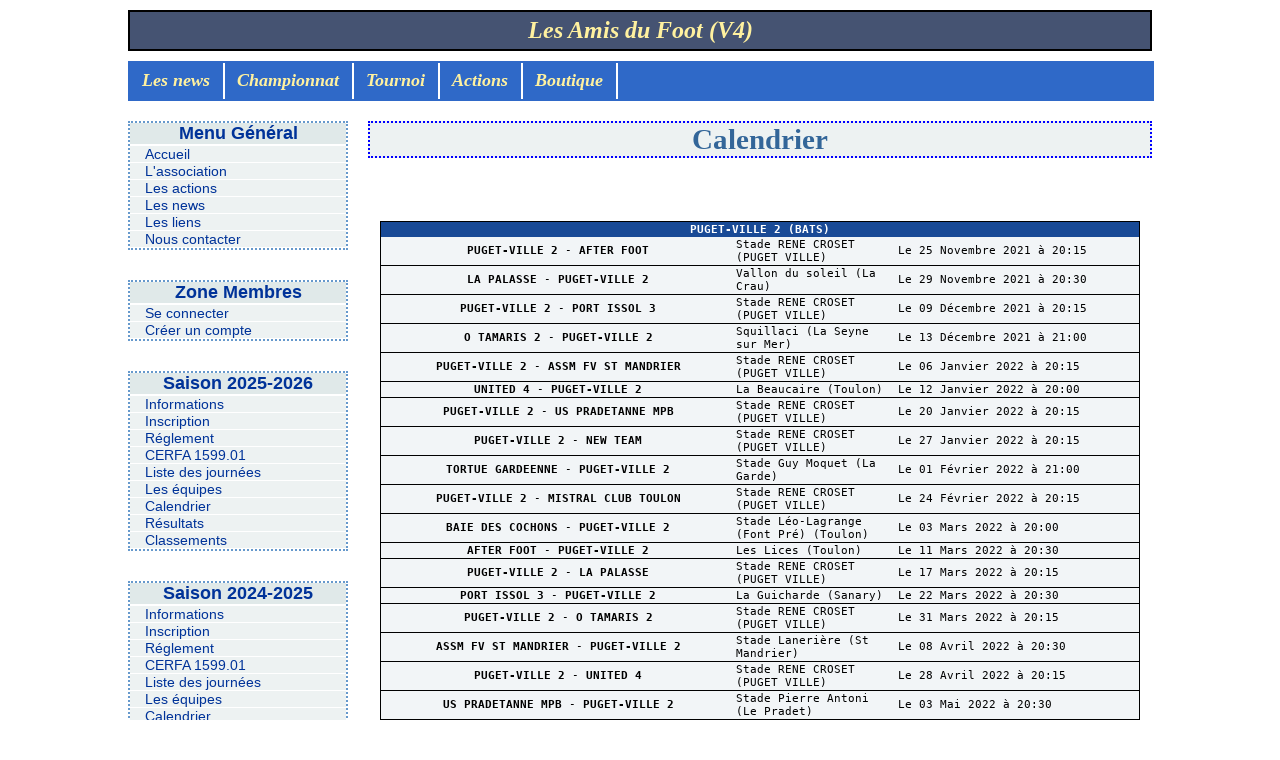

--- FILE ---
content_type: text/html
request_url: https://www.lesamisdufoot.com/v4.1/calendrier.php?id_equipe=1033
body_size: 2833
content:
<!DOCTYPE html PUBLIC "-//W3C//DTD XHTML 1.0 Strict//EN" "http://www.w3.org/TR/xhtml1/DTD/xhtml1-strict.dtd">
<html xmlns="http://www.w3.org/1999/xhtml" xml:lang="fr" lang="fr">
   <head>
       <title>Association les Amis du Foot ( les vieux crampons ) - V4.1</title>
        <meta http-equiv="content-type" content="text/html; charset=ISO-8859-1" />
		<meta name="keywords" content="Football V&#233;t&#233;rans Association Vieux Crampons Toulon Six-Fours Championnat" />
		<meta name="description" content="Site de l'association de football les vieux crampons" />
		<meta name="robots" content="all,index,follow" />
		<meta name="revisit-after" content="1 days" />
		<meta http-equiv="Cache-Control" content="no-cache" />
		<meta http-equiv="Pragma" content="no-cache" />
		<meta http-equiv="Content-language" content="fr" />
		
        <link href="interface/simple-1024.css" rel="stylesheet" type="text/css" />
        <link href="interface/championnat.css" rel="stylesheet" type="text/css" />
		<link href="interface/lightbox.css"    rel="stylesheet" type="text/css"  media="screen" />
		
		<script type="text/javaScript" src="veteran-script.js" ></script>
		<script type="text/javascript" src="prototype.js"></script>
		<script type="text/javascript" src="scriptaculous/scriptaculous.js?load=effects,builder"></script>
		<script type="text/javascript" src="lightbox.js"></script>
		
		
	</head>
			
    <body>
	<!-- gestion image de fond -->
	<!---
	<div id="bg_website">
		<table cellspacing="0" cellpadding="0">
			<tr>
				<td>
					<img alt="" src="interface/fond3.jpg">
				</td>
			</tr>
		</table>
	</div>
	--->
	<div id="v4_page">
	

<!--- Entete de la page -->
<div id="v4_header">
	<h1> Les Amis du Foot (V4) </h1>
</div> <!--- id="v4_header" -->

<!--- contenu -->


		<div id="colortab" class="ddcolortabs">
			<ul>
				<!--- <li><a href="http://www.evenementsportif-83.com"><span>Evenements</span></a></li> -->
				<li><a href="news.php?cat=all"><span>Les news</span></a></li>
				<li><a href="championnat-2025-2026.php"><span>Championnat</span></a></li>
				<li><a href="tournoi.php"><span>Tournoi</span></a></li>
				<li><a href="actions.php"><span>Actions</span></a></li>
				<li><a href="boutique2.php"><span>Boutique</span></a></li>
				<!--- <li><a href="voyage.php"><span>Voyages</span></a></li> -->
				<!--- <li><a href="bon_plan.php"><span>Les bons plans</span></a></li> -->
			</ul>

		</div>
		<div class="clr"></div>
	
<div id="v4_contenu">

	<!--- debut de la zone contenant les menu -->
	<div id="v4_contenu_menu">
	   <div class="v4_menu">
			<div class="v4_menu_titre">
				<h2>Menu Général</h2>
			</div>

			<div class="v4_menu_contenu">
				<ul>
					<li><a href="index.php">Accueil</a></li>
					<li><a href="association.php">L'association</a></li>
					<li><a href="actions.php">Les actions</a></li>
					<li><a href="news.php?cat=all">Les news</a></li>
					<li><a href="links.php">Les liens</a></li>
					<li><a href="contact.php">Nous contacter</a></li>
				</ul>
			</div>
		</div>
       <div class="v4_menu">
			<div class="v4_menu_titre">
				<h2>Zone Membres</h2>
			</div>

			<div class="v4_menu_contenu">
				<ul>
                <li><a href="compte.php?option=login">Se connecter</a></li>
                <li><a href="compte.php?option=create">Créer un compte</a></li>
				</ul>
			</div>
		</div>
        <div class="v4_menu">
			<div class="v4_menu_titre">
				<h2>Saison 2025-2026</h2>
			</div>
			<div class="v4_menu_contenu">
				<ul>
					<li><a href="championnat-2025-2026.php">Informations</a></li>
					<li><a href="download.php?file=/saison/2025-2026/inscription_2025-2026_v1.pdf">Inscription</a></li>
					<li><a href="download.php?file=/saison/2025-2026/reglement_2025-2026_v1.pdf">R&eacute;glement</a></li>
					<li><a href="download.php?file=/saison/2025-2026/cerfa_15699-01.pdf">CERFA 1599.01</a></li>
					<li><a href="date_2025-2026.php">Liste des journ&eacute;es</a></li>
					<li><a href="liste_equipe_2025-2026.php">Les &eacute;quipes</a></li>
					<li><a href="calendrier_2025-2026.php">Calendrier</a></li>
					<li><a href="resultat.php?id_saison=20">R&eacute;sultats</a></li>
					<li><a href="classement.php?id_saison=20">Classements</a></li>	
				</ul>
			</div>
        </div>
        <div class="v4_menu">
			<div class="v4_menu_titre">
				<h2>Saison 2024-2025</h2>
			</div>
			<div class="v4_menu_contenu">
				<ul>
					<li><a href="championnat-2024-2025.php">Informations</a></li>
					<li><a href="download.php?file=/saison/2024-2025/inscription_2024-2025_v1.pdf">Inscription</a></li>
					<li><a href="download.php?file=/saison/2024-2025/reglement_2024-2025_v1.pdf">R&eacute;glement</a></li>
					<li><a href="download.php?file=/saison/2024-2025/cerfa_15699-01.pdf">CERFA 1599.01</a></li>
					<li><a href="date_2024-2025.php">Liste des journ&eacute;es</a></li>
					<li><a href="liste_equipe_2024-2025.php">Les &eacute;quipes</a></li>
					<li><a href="calendrier_2024-2025.php">Calendrier</a></li>
					<li><a href="resultat.php?id_saison=19">R&eacute;sultats</a></li>
					<li><a href="classement.php?id_saison=19">Classements</a></li>	
				</ul>
			</div>
        </div>
        <div class="v4_menu">
			<div class="v4_menu_titre">
				<h2>Nos Partenaires</h2>
			</div>
			<div class="v4_menu_contenu">
				<ul>
					<li><a href="http://www.mutuelle-var.com/site/main/index.asp">Mutuelle du Var</a></li>
					<li><a href="http://www.rctoulon.com">RCT</a></li>
					<li><a href="http://www.tvhb.fr">Toulon St Cyr HB</a></li>
				</ul>
			</div>
        </div>

	</div> <!--- div=v4_contenu_menu -->
	
	<!--- debut de la zone contenant les données -->
	<div id="v4_contenu_corps">
		<div id="v4_corps">

    <div id="bloc_corps">
		<h1>Calendrier</h1>

<BR>
<BR>

                        <table align="center" class="calendrier" width="760px">
                            <tr>
                                <th colspan="4" align="center">
                                    PUGET-VILLE 2 (BATS)                                </th>
                            </tr>
                            <tr>
                                <td class="calendrier_1" align="center" width="280px" colspan="2">
                                    <a class="calendrier" href="calendrier.php?id_equipe=1033" > PUGET-VILLE 2 </a>
                                    - 
                                    <a class="calendrier" href="calendrier.php?id_equipe=1025" > AFTER FOOT </a>
                                </td>

							
                                <td class="calendrier_1" width="160px" align="left"> Stade RENE CROSET (PUGET VILLE)</td>
                                <td class="calendrier_1" width="240px" align="left"> Le 25 Novembre 2021 &agrave; 20:15</td>
                            </tr>
                            <tr>
                                <td class="calendrier_1" align="center" width="280px" colspan="2">
                                    <a class="calendrier" href="calendrier.php?id_equipe=1024" > LA PALASSE </a>
                                    - 
                                    <a class="calendrier" href="calendrier.php?id_equipe=1033" > PUGET-VILLE 2 </a>
                                </td>

							
                                <td class="calendrier_1" width="160px" align="left"> Vallon du soleil (La Crau)</td>
                                <td class="calendrier_1" width="240px" align="left"> Le 29 Novembre 2021 &agrave; 20:30</td>
                            </tr>
                            <tr>
                                <td class="calendrier_1" align="center" width="280px" colspan="2">
                                    <a class="calendrier" href="calendrier.php?id_equipe=1033" > PUGET-VILLE 2 </a>
                                    - 
                                    <a class="calendrier" href="calendrier.php?id_equipe=1022" > PORT ISSOL 3 </a>
                                </td>

							
                                <td class="calendrier_1" width="160px" align="left"> Stade RENE CROSET (PUGET VILLE)</td>
                                <td class="calendrier_1" width="240px" align="left"> Le 09 D&eacute;cembre 2021 &agrave; 20:15</td>
                            </tr>
                            <tr>
                                <td class="calendrier_1" align="center" width="280px" colspan="2">
                                    <a class="calendrier" href="calendrier.php?id_equipe=1031" > O TAMARIS 2 </a>
                                    - 
                                    <a class="calendrier" href="calendrier.php?id_equipe=1033" > PUGET-VILLE 2 </a>
                                </td>

							
                                <td class="calendrier_1" width="160px" align="left"> Squillaci (La Seyne sur Mer)</td>
                                <td class="calendrier_1" width="240px" align="left"> Le 13 D&eacute;cembre 2021 &agrave; 21:00</td>
                            </tr>
                            <tr>
                                <td class="calendrier_1" align="center" width="280px" colspan="2">
                                    <a class="calendrier" href="calendrier.php?id_equipe=1033" > PUGET-VILLE 2 </a>
                                    - 
                                    <a class="calendrier" href="calendrier.php?id_equipe=1030" > ASSM FV ST MANDRIER </a>
                                </td>

							
                                <td class="calendrier_1" width="160px" align="left"> Stade RENE CROSET (PUGET VILLE)</td>
                                <td class="calendrier_1" width="240px" align="left"> Le 06 Janvier 2022 &agrave; 20:15</td>
                            </tr>
                            <tr>
                                <td class="calendrier_1" align="center" width="280px" colspan="2">
                                    <a class="calendrier" href="calendrier.php?id_equipe=1026" > UNITED 4 </a>
                                    - 
                                    <a class="calendrier" href="calendrier.php?id_equipe=1033" > PUGET-VILLE 2 </a>
                                </td>

							
                                <td class="calendrier_1" width="160px" align="left"> La Beaucaire (Toulon)</td>
                                <td class="calendrier_1" width="240px" align="left"> Le 12 Janvier 2022 &agrave; 20:00</td>
                            </tr>
                            <tr>
                                <td class="calendrier_1" align="center" width="280px" colspan="2">
                                    <a class="calendrier" href="calendrier.php?id_equipe=1033" > PUGET-VILLE 2 </a>
                                    - 
                                    <a class="calendrier" href="calendrier.php?id_equipe=1027" > US PRADETANNE MPB </a>
                                </td>

							
                                <td class="calendrier_1" width="160px" align="left"> Stade RENE CROSET (PUGET VILLE)</td>
                                <td class="calendrier_1" width="240px" align="left"> Le 20 Janvier 2022 &agrave; 20:15</td>
                            </tr>
                            <tr>
                                <td class="calendrier_1" align="center" width="280px" colspan="2">
                                    <a class="calendrier" href="calendrier.php?id_equipe=1033" > PUGET-VILLE 2 </a>
                                    - 
                                    <a class="calendrier" href="calendrier.php?id_equipe=1029" > NEW TEAM </a>
                                </td>

							
                                <td class="calendrier_1" width="160px" align="left"> Stade RENE CROSET (PUGET VILLE)</td>
                                <td class="calendrier_1" width="240px" align="left"> Le 27 Janvier 2022 &agrave; 20:15</td>
                            </tr>
                            <tr>
                                <td class="calendrier_1" align="center" width="280px" colspan="2">
                                    <a class="calendrier" href="calendrier.php?id_equipe=1032" > TORTUE GARDEENNE </a>
                                    - 
                                    <a class="calendrier" href="calendrier.php?id_equipe=1033" > PUGET-VILLE 2 </a>
                                </td>

							
                                <td class="calendrier_1" width="160px" align="left"> Stade Guy Moquet (La Garde)</td>
                                <td class="calendrier_1" width="240px" align="left"> Le 01 F&eacute;vrier 2022 &agrave; 21:00</td>
                            </tr>
                            <tr>
                                <td class="calendrier_1" align="center" width="280px" colspan="2">
                                    <a class="calendrier" href="calendrier.php?id_equipe=1033" > PUGET-VILLE 2 </a>
                                    - 
                                    <a class="calendrier" href="calendrier.php?id_equipe=1028" > MISTRAL CLUB TOULON </a>
                                </td>

							
                                <td class="calendrier_1" width="160px" align="left"> Stade RENE CROSET (PUGET VILLE)</td>
                                <td class="calendrier_1" width="240px" align="left"> Le 24 F&eacute;vrier 2022 &agrave; 20:15</td>
                            </tr>
                            <tr>
                                <td class="calendrier_1" align="center" width="280px" colspan="2">
                                    <a class="calendrier" href="calendrier.php?id_equipe=1023" > BAIE DES COCHONS </a>
                                    - 
                                    <a class="calendrier" href="calendrier.php?id_equipe=1033" > PUGET-VILLE 2 </a>
                                </td>

							
                                <td class="calendrier_1" width="160px" align="left"> Stade L&eacute;o-Lagrange (Font Pr&eacute;) (Toulon)</td>
                                <td class="calendrier_1" width="240px" align="left"> Le 03 Mars 2022 &agrave; 20:00</td>
                            </tr>
                            <tr>
                                <td class="calendrier_1" align="center" width="280px" colspan="2">
                                    <a class="calendrier" href="calendrier.php?id_equipe=1025" > AFTER FOOT </a>
                                    - 
                                    <a class="calendrier" href="calendrier.php?id_equipe=1033" > PUGET-VILLE 2 </a>
                                </td>

							
                                <td class="calendrier_1" width="160px" align="left"> Les Lices (Toulon)</td>
                                <td class="calendrier_1" width="240px" align="left"> Le 11 Mars 2022 &agrave; 20:30</td>
                            </tr>
                            <tr>
                                <td class="calendrier_1" align="center" width="280px" colspan="2">
                                    <a class="calendrier" href="calendrier.php?id_equipe=1033" > PUGET-VILLE 2 </a>
                                    - 
                                    <a class="calendrier" href="calendrier.php?id_equipe=1024" > LA PALASSE </a>
                                </td>

							
                                <td class="calendrier_1" width="160px" align="left"> Stade RENE CROSET (PUGET VILLE)</td>
                                <td class="calendrier_1" width="240px" align="left"> Le 17 Mars 2022 &agrave; 20:15</td>
                            </tr>
                            <tr>
                                <td class="calendrier_1" align="center" width="280px" colspan="2">
                                    <a class="calendrier" href="calendrier.php?id_equipe=1022" > PORT ISSOL 3 </a>
                                    - 
                                    <a class="calendrier" href="calendrier.php?id_equipe=1033" > PUGET-VILLE 2 </a>
                                </td>

							
                                <td class="calendrier_1" width="160px" align="left"> La Guicharde (Sanary)</td>
                                <td class="calendrier_1" width="240px" align="left"> Le 22 Mars 2022 &agrave; 20:30</td>
                            </tr>
                            <tr>
                                <td class="calendrier_1" align="center" width="280px" colspan="2">
                                    <a class="calendrier" href="calendrier.php?id_equipe=1033" > PUGET-VILLE 2 </a>
                                    - 
                                    <a class="calendrier" href="calendrier.php?id_equipe=1031" > O TAMARIS 2 </a>
                                </td>

							
                                <td class="calendrier_1" width="160px" align="left"> Stade RENE CROSET (PUGET VILLE)</td>
                                <td class="calendrier_1" width="240px" align="left"> Le 31 Mars 2022 &agrave; 20:15</td>
                            </tr>
                            <tr>
                                <td class="calendrier_1" align="center" width="280px" colspan="2">
                                    <a class="calendrier" href="calendrier.php?id_equipe=1030" > ASSM FV ST MANDRIER </a>
                                    - 
                                    <a class="calendrier" href="calendrier.php?id_equipe=1033" > PUGET-VILLE 2 </a>
                                </td>

							
                                <td class="calendrier_1" width="160px" align="left"> Stade Laneri&egrave;re (St Mandrier)</td>
                                <td class="calendrier_1" width="240px" align="left"> Le 08 Avril 2022 &agrave; 20:30</td>
                            </tr>
                            <tr>
                                <td class="calendrier_1" align="center" width="280px" colspan="2">
                                    <a class="calendrier" href="calendrier.php?id_equipe=1033" > PUGET-VILLE 2 </a>
                                    - 
                                    <a class="calendrier" href="calendrier.php?id_equipe=1026" > UNITED 4 </a>
                                </td>

							
                                <td class="calendrier_1" width="160px" align="left"> Stade RENE CROSET (PUGET VILLE)</td>
                                <td class="calendrier_1" width="240px" align="left"> Le 28 Avril 2022 &agrave; 20:15</td>
                            </tr>
                            <tr>
                                <td class="calendrier_1" align="center" width="280px" colspan="2">
                                    <a class="calendrier" href="calendrier.php?id_equipe=1027" > US PRADETANNE MPB </a>
                                    - 
                                    <a class="calendrier" href="calendrier.php?id_equipe=1033" > PUGET-VILLE 2 </a>
                                </td>

							
                                <td class="calendrier_1" width="160px" align="left"> Stade Pierre Antoni (Le Pradet)</td>
                                <td class="calendrier_1" width="240px" align="left"> Le 03 Mai 2022 &agrave; 20:30</td>
                            </tr>
                            <tr>
                                <td class="calendrier_1" align="center" width="280px" colspan="2">
                                    <a class="calendrier" href="calendrier.php?id_equipe=1029" > NEW TEAM </a>
                                    - 
                                    <a class="calendrier" href="calendrier.php?id_equipe=1033" > PUGET-VILLE 2 </a>
                                </td>

							
                                <td class="calendrier_1" width="160px" align="left"> Ferme des Romarins (Toulon)</td>
                                <td class="calendrier_1" width="240px" align="left"> Le 11 Mai 2022 &agrave; 20:15</td>
                            </tr>
                            <tr>
                                <td class="calendrier_1" align="center" width="280px" colspan="2">
                                    <a class="calendrier" href="calendrier.php?id_equipe=1033" > PUGET-VILLE 2 </a>
                                    - 
                                    <a class="calendrier" href="calendrier.php?id_equipe=1032" > TORTUE GARDEENNE </a>
                                </td>

							
                                <td class="calendrier_1" width="160px" align="left"> Stade RENE CROSET (PUGET VILLE)</td>
                                <td class="calendrier_1" width="240px" align="left"> Le 19 Mai 2022 &agrave; 20:15</td>
                            </tr>
                            <tr>
                                <td class="calendrier_1" align="center" width="280px" colspan="2">
                                    <a class="calendrier" href="calendrier.php?id_equipe=1028" > MISTRAL CLUB TOULON </a>
                                    - 
                                    <a class="calendrier" href="calendrier.php?id_equipe=1033" > PUGET-VILLE 2 </a>
                                </td>

							
                                <td class="calendrier_1" width="160px" align="left"> Stade L&eacute;o-Lagrange (Font Pr&eacute;) (Toulon)</td>
                                <td class="calendrier_1" width="240px" align="left"> Le 24 Mai 2022 &agrave; 20:15</td>
                            </tr>
                            <tr>
                                <td class="calendrier_1" align="center" width="280px" colspan="2">
                                    <a class="calendrier" href="calendrier.php?id_equipe=1033" > PUGET-VILLE 2 </a>
                                    - 
                                    <a class="calendrier" href="calendrier.php?id_equipe=1023" > BAIE DES COCHONS </a>
                                </td>

							
                                <td class="calendrier_1" width="160px" align="left"> Stade RENE CROSET (PUGET VILLE)</td>
                                <td class="calendrier_1" width="240px" align="left"> Le 02 Juin 2022 &agrave; 20:15</td>
                            </tr>
                        </table>
    <br />
    <br />
    <h3>Suivi du classement general de l'equipe</h3>
    <br />
    <center>
		<img width="760px" height="400px" src=interface/suivi_classement_equipe.php?id_groupe=&id_equipe=1033 border="1" ALT="suivi equipe" />
	</center>
    <br /><br />


<br /><br/ >

    </div> <!--  Fin du corps -->
</div> <!--- end of div=v4 -->
<div id="v4_footer" >
G&eacute;n&eacute;ration de la page en 1.395 secondes<br />@ Copyright 2003-2024 Les Amis du Foot<br />Tous droits r&eacute;serv&eacute;s ().<a href="plan.html"> Plan du site.</a></div> <!--- id=v4_footer -->
</div> <!--- id=v4_contenu_corps -->
</div> <!--- id=v4_contenu -->
</div> <!--- id="v4_page" -->
</body>
</html>
		

--- FILE ---
content_type: text/css
request_url: https://www.lesamisdufoot.com/v4.1/interface/simple-1024.css
body_size: 2201
content:

html, body
{
	margin: 0px;
	text-align: center;
	background-color: #FFFFFF;
	font: 12pt Verdana,Sans-serif;	
/*	overflow:scroll;	*/
/*	overflow:scroll;	*/
}

body
{
/* background: #FFFFFF url(fond4.jpg) no-repeat fixed; */
}

#v4_page
{
	margin-left: auto;
	margin-right: auto;
	width:1024px;
	text-align: left;
	font-family:verdana,arial,helvetica,sans-serif;
	color:black;
	font-size: 0.9em;
	overflow:visible ;	
/*	overflow-y:scroll;*/
}

#bg_website, #bg_website table, #bg_website td {
 height:100%;
 overflow:hidden;
 width:100%;
}

#bg_website {
 height:200%;/*le div bg doit être deux fois plus grand que la taille de l'écran*/
 width:200%;
 left:-50%;/*on le décale de la moitié de la taille de l'écran en haut et à gauche*/
 top:-50%;
 position:absolute;
 z-index:-200;/* pour qu'il soit toujours en dessous du reste du site*/
}
#bg_website td {
 text-align:center; /* permet de centrer horizontalement l'image */
 vertical-align:middle; /* permet de centrer verticalement l'image */
}
#bg_website img {
 min-height:50%; /* l'image fera 50% de 200% de la taille de l'écran soit 100% ;)  */
 min-width:50%; /* l'image fera 50% de 200% de la taille de l'écran soit 100% ;)  */
}

/**********************************************************/
/* Entete de la page                                                                       */
/**********************************************************/

#v4_header{
	margin-top:10px;
	margin-bottom:10px;
	padding:5px;
/*	margin-bottom:10 px;
	padding-bottom:10 px;*/
	
	border:2px solid black;
	background-color: #FFF19F;
	background-color: #455372;
	text-align: center;

    font-family: Georgia,"Times New Roman",Times,serif;
    color: #FFF19F;
	overflow:auto;	
}

#v4_header h1
{
	margin: 0px;
	padding: 0px;
	font-size:24px;
	font-style: italic;
	font-weight: bold;
}

#v4_contenu
{
	width: 100%; 
	min-width:700px;
	margin:0px;
	margin-top:20px;	
	overflow:visible;
/*	clear:both;*/
	/*border: 2px solid yellow;*/
}

#v4_contenu_menu
{
	overflow:visible;
	float: left;
/*	height:100%;*/
	margin:0px;
	padding:0px;
	width:220px;
	display : bloc;
/*	border: 2px solid red;*/
}

.v4_menu
{
	padding:0px;
	padding-bottom:0px;
	margin-bottom: 30px;
	border: 2px dotted rgb(102, 153, 204);
}

.v4_menu_titre{}
.v4_menu_contenu{}

.v4_menu h2
{
	padding: 0px;
	margin: 0px;
/*	background-color: #fff19f; */
	background-color: rgb(245, 248, 252);
	background-color: rgb(253, 245, 230);
	background-color: #FFF19F;
	background-color: rgb(224,233,233);
	border-bottom: 1px solid rgb(102, 153, 204);
	border-bottom: 2px solid rgb(255, 255, 255);
	
	text-align: center;
/*	font-family: helvetica,arial,sans-serif;*/
	
	font-size:18px;
/*	font-style: italic;*/
	font-weight: bold;
    color: rgb(51, 102, 153);
	color: rgb(0,51,153);

    display: block;
}

.v4_menu ul
{
	padding: 0px;
	padding-left: 0px;
	margin: 0px;
	margin-bottom: 0px;
	list-style-type:none;
}

.v4_menu li
{
	padding: 0px;
	margin-top: 0px;
	margin-bottom: 0px;
	margin-left:0px;
/*	padding-left-value: 10px;*/
	border-bottom: 1px solid white;
	text-indent: 15px;
	BACKGROUND-COLOR: rgb(237,242,242);
	text-decoration: none;
}

.v4_menu li a
{
	color: rgb(0, 51, 153);
	text-decoration: none;
}

.v4_menu li a:hover
{
	color: rgb(0, 51, 153);
	text-decoration: none;
}

.v4_menu li:hover
{
    BACKGROUND-COLOR: #fff19f;
}

#v4_contenu_corps
{
/*	height:100%;*/
	margin:0px;
	margin-left:20px;
	margin-left:240px;
	padding:0px;
	float: none;	
/*	overflow:auto;*/
	overflow:visible;
	display : bloc;
/*	border: 2px solid red;*/
}

#v4_contenu_corps h2, #v4_contenu_corps h1
{
    font-family: Georgia,"Times New Roman",Times,serif;
    background-color: transparent;
    color: rgb(51, 102, 153);
}

#v4_contenu_corps h1
{
	border : 2px dotted blue;
	margin : 0px;
	padding : 0px;
	text-align: center;
	background-color: rgb(237,242,242);
	margin-bottom:20px;
}

#v4_corps
{
	padding:0px;
	margin:0px;
	overflow:auto;
}

/*******************************************************/
/* Gestion des News                                                                 */
/*******************************************************/

.v4_news
{
	border: 1px dotted red;
	padding:0px;
	margin:0px;
}

.v4_bloc_menu_news_info
{
	display: inline;
}

.v4_bloc_menu_news_liste_cat
{
	display: inline;
}

.v4_bloc_news{
	margin-top:40px;
	margin-bottom:80px;
	border: 1px solid rgb(51, 102, 153);
	padding-left:20px;
	padding-right:20px;
	padding-bottom:20px;
	background-color: rgb(237,242,242);
}

.v4_entete_news {
}

.v4_entete_news h2
{
	text-align: left;
	font-size: 16px;
}

.v4_news_titre {
	font-size: 16px;
}
.v4_news_lien_contenu {}
.v4_news_contenu{}


.v4_stat, .v4_stat_center{
	border:1px solid #4177BF;
	padding: 10px;
	margin:0px;
	margin-bottom:30px;
	text-align: left;
}
.v4_stat_center {
	text-align: center;
}
.v4_stat h2, .v4_stat_center h2{
	text-align: center;
    font-family: Georgia,"Times New Roman",Times,serif;
    background-color: transparent;
    color: rgb(51, 102, 153);
	font-size: 16px;
}

.bloc_action_1
{
	border:2px solid #C4C4FF;
	background-color: #EAEAFF;
	color: #0000CC;
	margin: 0px;
	padding: 10px;
}

.bloc_action_detail, .bloc_action
{	margin-top:40px;
	margin-bottom:80px;
	border: 1px solid rgb(51, 102, 153);
	padding-left:20px;
	padding-right:20px;
	padding-bottom:20px;
	background-color: rgb(237,242,242);
}
.bloc_action .bloc_action_annee h2{
	text-align: left;
	font-family: Georgia,"Times New Roman",Times,serif;
	background-color: transparent;
	color: rgb(51, 102, 153);
	font-size: 16px;
}

.bloc_action_detail h3{
	margin-top: 20px;
	margin-left:100px;
	margin-right:100px;
	margin-bottom:40px;
	text-align: center;
    font-family: Georgia,"Times New Roman",Times,serif;
    background-color: transparent;
    color: rgb(51, 102, 153);
	font-size: 16px;
}

.v4_bloc_contact{
	margin-top:40px;
	margin-bottom:80px;
	border: 1px solid rgb(51, 102, 153);
	padding-left:20px;
	padding-right:20px;
	padding-bottom:20px;
	background-color: rgb(237,242,242);
}

.v4_bloc_newsletter{
	margin-top:40px;
	margin-bottom:40px;
	border: 1px solid rgb(51, 102, 153);
	padding-left:10px;
	padding-right:10px;
	padding-bottom:20px;
	background-color: rgb(237,242,242);
}

#v4_footer {
	border-top:1px solid black;
	padding:10px;
	margin:0px;
	margin-top:20px;
	overflow:auto;
	text-align: center;
	font-style: italic;
}

p.article_center 
{
	text-align: center;
}

p.article_center, p.article 
{
	font-family: Verdana,Arial,Helvetica,sans-serif;
	font-size: 11px;
	line-height: 1.5em;
	margin-top: 1.5em;
	margin-right: 10pt;
	margin-bottom: 1.5em;
	margin-left: 10pt;
	font-size: 1.1em;
	color: rgb(51, 102, 153);
}

img.center
{
	display: block;
	margin-left: auto;
	margin-right: auto;
	text-align: center;
}
/*
Choix 1 (identique bandeau)
 #455372
 Choix 2 (zone menu)
 rgb(224,233,233)
 */
 
.ddcolortabs{
padding: 0;
width: 100%;
background: #fff;
voice-family: "\"}\"";
voice-family: inherit;
margin-top:0;
float:left;

background-color: rgb(224,233,233) /*#2f69c8*/;
background-color: #2f69c8;
color:#fff;
border-top: 2px solid #2f69c8;
border-bottom: 2px solid #2f69c8;
border-left: 2px solid #2f69c8;
}

.ddcolortabs ul{
margin:0;
padding:0;
list-style:none;
}

.ddcolortabs li{
display:inline;
margin:0px 2px 0px 0px;
padding:0;
}

.liste_information ul
{
	margin:0;
	padding:0;
	list-style:none;
}
.liste_information li
{
	font-family: Verdana,Arial,Helvetica,sans-serif;
	color: rgb(51, 102, 153);
	padding:0;
	font-size: 13px;
	line-height: 1.1em;
	margin-top: 1.1em;	
}

.ddcolortabs a{
float:left;
color: #fff; 
background: #2f69c8;
margin:0 0 0 0;
padding:2px 5px 2px 5px;
text-decoration:none;
font-weight:bold;
border-right:2px solid #fff;

font-size:18px;
font-weight: bold;
color: rgb(0,51,153);
color: #FFF19F;
    font-family: Georgia,"Times New Roman",Times,serif;
	font-style: italic;

}


.ddcolortabs a span{
float:left;
display:block;
background: #2f69c8;
padding: 5px 8px 6px 7px;
}
 
.ddcolortabs a span{
float:none;
}

.ddcolortabs a:hover{
background-color: #04378b;
background-color: #fff19f;
color:#fff;
color: rgb(0, 51, 153);
}

.ddcolortabs a:hover span{
background-color: #04378b;
background-color: #fff19f;
color:#fff;
color: rgb(0, 51, 153);
}

.ddcolortabs .selected a, #ddcolortabs .selected a span
{ /*currently selected tab*/
background-color: #04378b;
color:#fff;
}

.ddcolortabsline
{
 /*Remove this to remove border between bar and tabs*/
}
.clr {
	clear:both;
}


--- FILE ---
content_type: text/css
request_url: https://www.lesamisdufoot.com/v4.1/interface/championnat.css
body_size: 692
content:
table.classement a {
  font-size: 12px; 
}

table.classement,table.calendrier {
  border: medium solid #000000;
  border-width:1px;
  border-collapse: collapse;
  font-size: 11px; 
  text-decoration: none; 
  margin-top:1em;
  margin-bottom:1em;
  font-weight: none; 
/*  width : 98%; */
  text-align : center;
}

table.classement {
  width: 640px;
}

th.classement,table.calendrier {
  border-bottom: thin solid #000000;
  font-family: monospace;
  border-width:1px;
  color: #FFFFFF;
  background-color: #194A96; /* #332BB8; */
  padding: 1px;
}
td.classement_1, td.calendrier_1 {
  border-bottom: thin solid #000000;
  border-width:1px;
  padding: 1px;
/*  text-align: center;*/
  background-color: #F2F5F7; /* #A9A9A9; */
  color: #000000; 
}
td.classement_2 {
  border-bottom: thin solid #000000;
  border-width:1px;
  border-bottom-width:1px;
  padding: 1px;
  text-align: center;
  background-color: #D3D3D3; /* #E6E9DF;  #D9DBE6; */
  color: #000000; 
}
td.classement_1_under {
  border-bottom: thin solid #000000;
  border-width:1px;
  border-bottom-width:2px;
  padding: 1px;
  text-align: center;
  background-color: #F2F5F7; /* #A9A9A9; */
  color: #000000; 
}
td.classement_2_under {
  border-bottom: thin solid #000000;
  border-width:1px;
  border-bottom-width:2px;
  padding: 1px;
  text-align: center;
  background-color: #D3D3D3; /* #E6E9DF;  #D9DBE6; */
  color: #000000; 
}

a.classement, a.calendrier{color:#000000;text-decoration:none; font-weight: bold;}
a.classement:hover, a.calendrier:hover{color:#000000;text-decoration:underline; font-weight: bold;}

table.t1
{
    BORDER-RIGHT: #374d95 thin solid;
    BORDER-TOP: #374d95 thin solid;
    BORDER-LEFT: #374d95 thin solid;
    BORDER-BOTTOM: #374d95 thin solid;
    BACKGROUND-COLOR: white;
/*   font-family: Arial, "Arial Black", "Times New Roman", Times, serif; */
	width: 760px;
	font-size: 11pt;
}
table.t1 TD
{
    BORDER-RIGHT: white 1px;
    PADDING-RIGHT: 2px;
    BORDER-TOP: white 1px;
    PADDING-LEFT: 2px;
    PADDING-BOTTOM: 1px;
    BORDER-LEFT: white 1px;
    COLOR: black;
    PADDING-TOP: 1px;
    BORDER-BOTTOM: white 1px;
    BACKGROUND-COLOR: #cbedfe
}
table.t1 TH
{
    BORDER-RIGHT: white 1px;
    PADDING-RIGHT: 2px;
    BORDER-TOP: white 1px;
    PADDING-LEFT: 2px;
    FONT-WEIGHT: 600;
    PADDING-BOTTOM: 1px;
    BORDER-LEFT: white 1px;
    COLOR: white;
    PADDING-TOP: 1px;
    BORDER-BOTTOM: white 1px;
    BACKGROUND-COLOR: #374d95
}
table.t1 TR
{
    BORDER-RIGHT: medium none;
    PADDING-RIGHT: 2px;
    BORDER-TOP: medium none;
    PADDING-LEFT: 2px;
    PADDING-BOTTOM: 1px;
    BORDER-LEFT: medium none;
    PADDING-TOP: 1px;
    BORDER-BOTTOM: medium none
}

--- FILE ---
content_type: application/javascript
request_url: https://www.lesamisdufoot.com/v4.1/veteran-script.js
body_size: 1464
content:
function addbookmark()
{
	var bookmarkurl="http://www.lesamisdufoot.com"
	var bookmarktitle="Les amis du foot ( vétérans de Six-Fours )"
	
	if (document.all)
		window.external.AddFavorite(bookmarkurl,bookmarktitle)
}

function addStart()
{
	this.style.behavior="url(#default#homepage)";
	this.sethomepage("http://www.lesamidufoot.com");
}

var actiffenetre = false; 

function afficheFenetre( url ) 
{ 
// url est l'url du document à chargé
// h est la hauteur en pixel de la fenêtre
// l est la largeur de la fenêtre en pixel

//	var fenetre = window.open( url,'info','toolbar=no');
	
	if (actiffenetre == false)
	{
		eval ("var fenetre = window.open(url,'info','toolbar=no,location=no,directories=no,status=no,scrollbars=yes,resizable=yes')")
//		eval ("var fenetre = window.open(url,'info','toolbar=no')");
		if (fenetre != null)
		{
	//		contrôle si la fenêtre n'est pas déjà ouverte
			if (fenetre.opener == null)
			{ 
				fenetre.opener = self;
				window.name = "infos";
				fenetre.location.href=url; 
			}
		}
	}
}


function testButtonValiderOnAnnonceDepot(formulaire)
{
	var iVerifOk = true;

	if( formulaire.titre_annonce.value.length < 6 )
	{
		alert ('Le titre de l\'annonce doit faire au moins 6 caracteres');
		formulaire.titre_annonce.focus ();
		formulaire.titre_annonce.select ();
		iVerifOk = false;
	}
	
	if( iVerifOk )
	{
		if( formulaire.titre_annonce.value.length > 254 )
		{
			alert ('Le titre de l\'annonce doit faire moins de 255 caracteres');
			formulaire.titre_annonce.focus ();
			formulaire.titre_annonce.select ();
			iVerifOk = false;
		}
	}

	if( formulaire.nom_annonce.value.length < 2 )
	{
		alert ('Votre NOM doit faire au moins 2 caracteres');
		formulaire.nom_annonce.focus ();
		formulaire.nom_annonce.select ();
		iVerifOk = false;
	}

	if( formulaire.code_postal_annonce.value.length < 5 )
	{
		alert ('Votre CODE POSTAL doit faire au moins 5 caracteres');
		formulaire.code_postal_annonce.focus ();
		formulaire.code_postal_annonce.select ();
		iVerifOk = false;
	}


	if( iVerifOk)
	{
		if( formulaire.password_annonce.value.length < 6 )
		{
			alert ('Votre PASSWORD doit faire au moins 6 caracteres');
			formulaire.password_annonce.focus ();
			formulaire.password_annonce.select ();
			iVerifOk = false;
		}
		else
		{
			if( formulaire.password_annonce.value.indexOf('\\') != -1 ||
				formulaire.password_annonce.value.indexOf('\"') != -1 ||
				formulaire.password_annonce.value.indexOf('\'') != -1 ||
				formulaire.password_annonce.value.indexOf('\`') != -1 )
			{
				alert ('Votre PASSWORD ne peut pas contenir les caracteres suivants : \\\"\'\`');
				formulaire.password_annonce.focus ();
				formulaire.password_annonce.select ();
				iVerifOk = false;
			}
		}
	}

	if( iVerifOk )
	{
		if((!formulaire.email.value) || ((formulaire.email.value.indexOf('@')) == -1)
		|| ((formulaire.email.value.indexOf('.')) == -1))
		{
			alert ('Veuillez indiquer un Email valide !');
			formulaire.email.focus ();
			formulaire.email.select ();
			iVerifOk = false;
		}
	}

	if( iVerifOk )
		formulaire.submit();

	return iVerifOk;
}

function onButtonSubmitWindowContact(formulaire)
{
	var iVerifOk = true;

	if( formulaire.destination.value == "none" )
	{
		alert ('Vous devez choisir un destinataire');
		formulaire.destination.focus ();
		formulaire.destination.select ();
		iVerifOk = false;
	}
	
	if( ( iVerifOk == true ) && ( formulaire.sujet.value.length < 6 ) )
	{
		alert ('Le sujet doit faire au moins 6 caracteres');
		formulaire.sujet.focus ();
		formulaire.sujet.select ();
		iVerifOk = false;
	}

	if( ( iVerifOk == true ) && ( formulaire.sujet.value.length > 127 ) )
	{
		alert ('Le sujet doit faire moins de 128 caracteres');
		formulaire.sujet.focus ();
		formulaire.sujet.select ();
		iVerifOk = false;
	}

	if( ( iVerifOk == true ) && ( formulaire.nom.value.length < 2 ) )
	{
		alert ('Vous devez renseigner le champ Nom');
		formulaire.nom.focus ();
		formulaire.nom.select ();
		iVerifOk = false;
	}

	if( ( iVerifOk == true ) && ( formulaire.nom.value.length > 31 ) )
	{
		alert ('Le champ Nom doit faire moins de 31 caractères');
		formulaire.nom.focus ();
		formulaire.nom.select ();
		iVerifOk = false;
	}

	if( ( iVerifOk == true ) && ( formulaire.message.value.length < 10 ) )
	{
		alert ('Vous devez renseigner le champ Message ( 10 caractères minimum)');
		formulaire.message.focus ();
		formulaire.message.select ();
		iVerifOk = false;
	}

	if( iVerifOk == true )
	{
		if((!formulaire.email.value) || ((formulaire.email.value.indexOf('@')) == -1)
		|| ((formulaire.email.value.indexOf('.')) == -1))
		{
			alert ('Veuillez indiquer un Email valide !');
			formulaire.email.focus ();
			formulaire.email.select ();
			iVerifOk = false;
		}
	}

	if( ( iVerifOk == true ) && ( formulaire.email.value.length > 63 ) )
	{
		alert ('Le champ Nom doit faire moins de 63 caractères');
		formulaire.email.focus ();
		formulaire.email.select ();
		iVerifOk = false;
	}

	if( iVerifOk )
		formulaire.submit();

	return iVerifOk;
}

function submit_pass_v4()
{
  pass=document.forms['log'].passwd.value;
  document.forms['log'].passwd.value="";
  buf=MD5(pass);
  document.forms['log'].md5.value=buf;

  return true;
}

function onButtonSubmitWindowCompte(formulaire)
{
	var iVerifOk = true;

	if( ( iVerifOk == true ) && ( formulaire.nom.value.length < 2 ) )
	{
		alert ('Le nom doit faire au moins 2 caracteres');
		formulaire.nom.focus ();
		formulaire.nom.select ();
		iVerifOk = false;
	}

	if( ( iVerifOk == true ) && ( formulaire.nom.value.length > 31 ) )
	{
		alert ('Le nom doit faire moins de 31 caracteres');
		formulaire.nom.focus ();
		formulaire.nom.select ();
		iVerifOk = false;
	}

	if( ( iVerifOk == true ) && ( formulaire.prenom.value.length < 2 ) )
	{
		alert ('Le prénom doit faire au moins 2 caracteres');
		formulaire.prenom.focus ();
		formulaire.prenom.select ();
		iVerifOk = false;
	}

	if( ( iVerifOk == true ) && ( formulaire.prenom.value.length > 31 ) )
	{
		alert ('Le prénom doit faire moins de 31 caracteres');
		formulaire.prenom.focus ();
		formulaire.prenom.select ();
		iVerifOk = false;
	}

	if( ( iVerifOk == true ) && ( formulaire.mot_de_passe.value.length < 6 ) )
	{
		alert ('Le mot de passe doit faire au moins 6 caracteres');
		formulaire.mot_de_passe.focus ();
		formulaire.mot_de_passe.select ();
		iVerifOk = false;
	}

	if( ( iVerifOk == true ) && ( formulaire.mot_de_passe.value.length > 24 ) )
	{
		alert ('Le prénom doit faire moins de 24 caracteres');
		formulaire.mot_de_passe.focus ();
		formulaire.mot_de_passe.select ();
		iVerifOk = false;
	}

	if( ( iVerifOk == true ) && ( formulaire.nom_club.value.length > 31 ) )
	{
		alert ('Le prénom doit faire moins de 31 caracteres');
		formulaire.nom_club.focus ();
		formulaire.nom_club.select ();
		iVerifOk = false;
	}

	if( iVerifOk == true )
	{
		if((!formulaire.email.value) || ((formulaire.email.value.indexOf('@')) == -1)
		|| ((formulaire.email.value.indexOf('.')) == -1))
		{
			alert ('Veuillez indiquer un Email valide !');
			formulaire.email.focus ();
			formulaire.email.select ();
			iVerifOk = false;
		}
	}

	if( ( iVerifOk == true ) && ( formulaire.email.value.length > 63 ) )
	{
		alert ('Le prénom doit faire moins de 63 caracteres');
		formulaire.email.focus ();
		formulaire.email.select ();
		iVerifOk = false;
	}

	if( iVerifOk )
	{
		formulaire.submit();
	}

	return iVerifOk;
}

